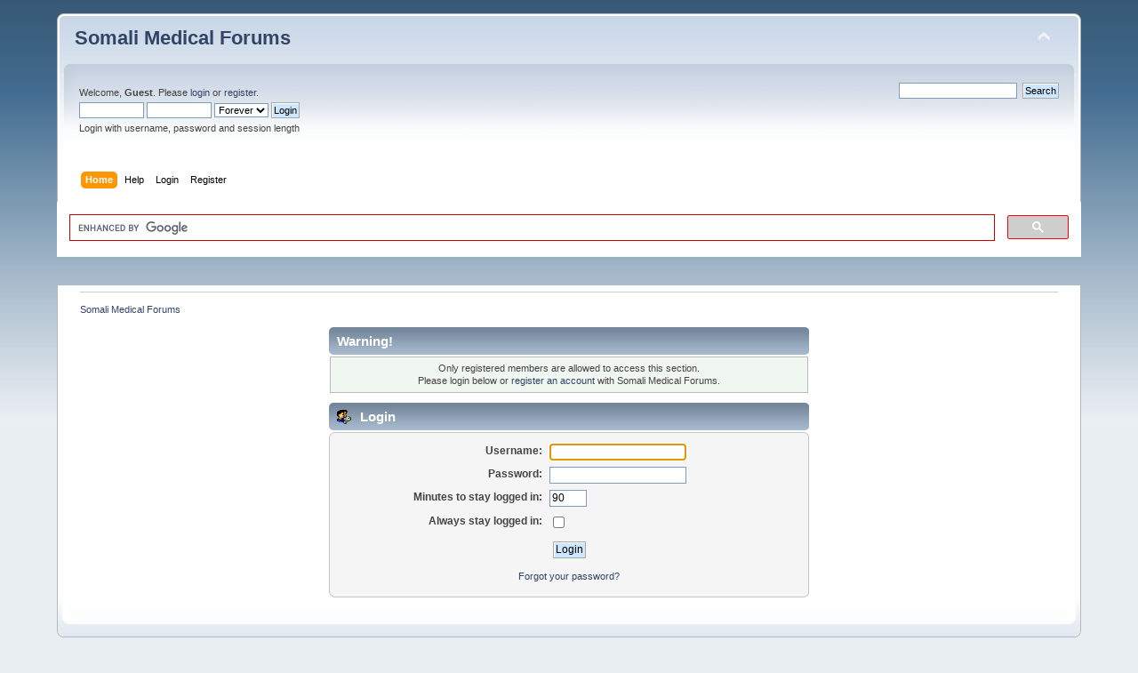

--- FILE ---
content_type: text/html; charset=UTF-8
request_url: http://somalidoc.com/smf/index.php?PHPSESSID=79f2b8068632d2c40662db2f500bf396&action=profile;u=277
body_size: 3129
content:
<!DOCTYPE html PUBLIC "-//W3C//DTD XHTML 1.0 Transitional//EN" "http://www.w3.org/TR/xhtml1/DTD/xhtml1-transitional.dtd">
<html xmlns="http://www.w3.org/1999/xhtml">
<head>
	<link rel="stylesheet" type="text/css" href="http://somalidoc.com/smf/Themes/default/css/index.css?fin20" />
	<link rel="stylesheet" type="text/css" href="http://somalidoc.com/smf/Themes/default/css/responsive.css?fin20" />
	<link rel="stylesheet" type="text/css" href="http://somalidoc.com/smf/Themes/default/css/webkit.css" />
	<script type="text/javascript" src="http://somalidoc.com/smf/Themes/default/scripts/script.js?fin20"></script>
	<script type="text/javascript" src="http://somalidoc.com/smf/Themes/default/scripts/theme.js?fin20"></script>
	<script type="text/javascript"><!-- // --><![CDATA[
		var smf_theme_url = "http://somalidoc.com/smf/Themes/default";
		var smf_default_theme_url = "http://somalidoc.com/smf/Themes/default";
		var smf_images_url = "http://somalidoc.com/smf/Themes/default/images";
		var smf_scripturl = "http://somalidoc.com/smf/index.php?PHPSESSID=79f2b8068632d2c40662db2f500bf396&amp;";
		var smf_iso_case_folding = false;
		var smf_charset = "UTF-8";
		var ajax_notification_text = "Loading...";
		var ajax_notification_cancel_text = "Cancel";
	// ]]></script>
	<meta http-equiv="Content-Type" content="text/html; charset=UTF-8" />
	<meta name="description" content="Login" />
	<title>Login</title>
	<meta name="viewport" content="width=device-width, initial-scale=1" />
	<meta name="robots" content="noindex" />
	<link rel="help" href="http://somalidoc.com/smf/index.php?PHPSESSID=79f2b8068632d2c40662db2f500bf396&amp;action=help" />
	<link rel="search" href="http://somalidoc.com/smf/index.php?PHPSESSID=79f2b8068632d2c40662db2f500bf396&amp;action=search" />
	<link rel="contents" href="http://somalidoc.com/smf/index.php?PHPSESSID=79f2b8068632d2c40662db2f500bf396&amp;" /><script type="text/javascript">
var gaJsHost = (("https:" == document.location.protocol) ? "https://ssl." : "http://www.");
document.write(unescape("%3Cscript src='" + gaJsHost + "google-analytics.com/ga.js' type='text/javascript'%3E%3C/script%3E"));
</script>
<script type="text/javascript">
try {
var pageTracker = _gat._getTracker("UA-3485900-1");
pageTracker._trackPageview();
} catch(err) {}</script>
</head>
<body>
<div id="wrapper" style="width: 90%">
	<div id="header"><div class="frame">
		<div id="top_section">
			<h1 class="forumtitle">
				<a href="http://somalidoc.com/smf/index.php?PHPSESSID=79f2b8068632d2c40662db2f500bf396&amp;">Somali Medical Forums</a>
			</h1>
			<img id="upshrink" src="http://somalidoc.com/smf/Themes/default/images/upshrink.png" alt="*" title="Shrink or expand the header." style="display: none;" />
			<div id="siteslogan" class="floatright">  </div>
		</div>
		<div id="upper_section" class="middletext">
			<div class="user">
				<script type="text/javascript" src="http://somalidoc.com/smf/Themes/default/scripts/sha1.js"></script>
				<form id="guest_form" action="http://somalidoc.com/smf/index.php?PHPSESSID=79f2b8068632d2c40662db2f500bf396&amp;action=login2" method="post" accept-charset="UTF-8"  onsubmit="hashLoginPassword(this, 'afaa17b56fcafe634c6a203408eb783b');">
					<div class="info">Welcome, <b>Guest</b>. Please <a href="http://somalidoc.com/smf/index.php?PHPSESSID=79f2b8068632d2c40662db2f500bf396&amp;action=login">login</a> or <a href="http://somalidoc.com/smf/index.php?PHPSESSID=79f2b8068632d2c40662db2f500bf396&amp;action=register">register</a>.</div>
					<input type="text" name="user" size="10" class="input_text" />
					<input type="password" name="passwrd" size="10" class="input_password" />
					<select name="cookielength">
						<option value="60">1 Hour</option>
						<option value="1440">1 Day</option>
						<option value="10080">1 Week</option>
						<option value="43200">1 Month</option>
						<option value="-1" selected="selected">Forever</option>
					</select>
					<input type="submit" value="Login" class="button_submit" /><br />
					<div class="info">Login with username, password and session length</div>
					<input type="hidden" name="hash_passwrd" value="" />
				</form>
			</div>
			<div class="news normaltext">
				<form id="search_form" action="http://somalidoc.com/smf/index.php?PHPSESSID=79f2b8068632d2c40662db2f500bf396&amp;action=search2" method="post" accept-charset="UTF-8">
					<input type="text" name="search" value="" class="input_text" />&nbsp;
					<input type="submit" name="submit" value="Search" class="button_submit" />
					<input type="hidden" name="advanced" value="0" /></form>
			</div>
		</div>
		<br class="clear" />
		<script type="text/javascript"><!-- // --><![CDATA[
			var oMainHeaderToggle = new smc_Toggle({
				bToggleEnabled: true,
				bCurrentlyCollapsed: false,
				aSwappableContainers: [
					'upper_section'
				],
				aSwapImages: [
					{
						sId: 'upshrink',
						srcExpanded: smf_images_url + '/upshrink.png',
						altExpanded: 'Shrink or expand the header.',
						srcCollapsed: smf_images_url + '/upshrink2.png',
						altCollapsed: 'Shrink or expand the header.'
					}
				],
				oThemeOptions: {
					bUseThemeSettings: false,
					sOptionName: 'collapse_header',
					sSessionVar: 'c7c12116c4',
					sSessionId: 'afaa17b56fcafe634c6a203408eb783b'
				},
				oCookieOptions: {
					bUseCookie: true,
					sCookieName: 'upshrink'
				}
			});
		// ]]></script>
		<div id="main_menu">
			<ul class="dropmenu" id="menu_nav">
				<li id="button_home">
					<a class="active firstlevel" href="http://somalidoc.com/smf/index.php?PHPSESSID=79f2b8068632d2c40662db2f500bf396&amp;">
						<span class="responsive_menu home"></span>

						<span class="last firstlevel">Home</span>
					</a>
				</li>
				<li id="button_help">
					<a class="firstlevel" href="http://somalidoc.com/smf/index.php?PHPSESSID=79f2b8068632d2c40662db2f500bf396&amp;action=help">
						<span class="responsive_menu help"></span>

						<span class="firstlevel">Help</span>
					</a>
				</li>
				<li id="button_login">
					<a class="firstlevel" href="http://somalidoc.com/smf/index.php?PHPSESSID=79f2b8068632d2c40662db2f500bf396&amp;action=login">
						<span class="responsive_menu login"></span>

						<span class="firstlevel">Login</span>
					</a>
				</li>
				<li id="button_register">
					<a class="firstlevel" href="http://somalidoc.com/smf/index.php?PHPSESSID=79f2b8068632d2c40662db2f500bf396&amp;action=register">
						<span class="responsive_menu register"></span>

						<span class="last firstlevel">Register</span>
					</a>
				</li>
			</ul>
		</div>
		<br class="clear" />
	</div></div><script>
  (function() {
    var cx = 'partner-pub-4745454912617796:1833024468';
    var gcse = document.createElement('script');
    gcse.type = 'text/javascript';
    gcse.async = true;
    gcse.src = (document.location.protocol == 'https:' ? 'https:' : 'http:') +
        '//www.google.com/cse/cse.js?cx=' + cx;
    var s = document.getElementsByTagName('script')[0];
    s.parentNode.insertBefore(gcse, s);
  })();
</script>
<gcse:search></gcse:search><br />
<div id="cse-search-results"</div>
<script type="text/javascript">
  var googleSearchIframeName = "cse-search-results";
  var googleSearchFormName = "cse-search-box";
  var googleSearchFrameWidth = ;
  var googleSearchDomain = "www.google.com";
  var googleSearchPath = "/cse";
</script>
<script type="text/javascript" src="http://www.google.com/afsonline/show_afs_search.js"></script>
<br />
	<div id="content_section"><div class="frame">
		<div id="main_content_section">
	<div class="navigate_section">
		<ul>
			<li class="last">
				<a href="http://somalidoc.com/smf/index.php?PHPSESSID=79f2b8068632d2c40662db2f500bf396&amp;"><span>Somali Medical Forums</span></a>
			</li>
		</ul>
	</div>
	<script type="text/javascript" src="http://somalidoc.com/smf/Themes/default/scripts/sha1.js"></script>
	<form action="http://somalidoc.com/smf/index.php?PHPSESSID=79f2b8068632d2c40662db2f500bf396&amp;action=login2" method="post" accept-charset="UTF-8" name="frmLogin" id="frmLogin" onsubmit="hashLoginPassword(this, 'afaa17b56fcafe634c6a203408eb783b');">
		<div class="tborder login">
			<div class="cat_bar">
				<h3 class="catbg">Warning!</h3>
			</div>
			<p class="information centertext">
				Only registered members are allowed to access this section.<br />
				Please login below or <a href="http://somalidoc.com/smf/index.php?PHPSESSID=79f2b8068632d2c40662db2f500bf396&amp;action=register">register an account</a> with Somali Medical Forums.
			</p>
			<div class="cat_bar">
				<h3 class="catbg">
					<img src="http://somalidoc.com/smf/Themes/default/images/icons/login_sm.gif" alt="" class="icon" /> Login
				</h3>
			</div>
			<span class="upperframe"><span></span></span>
			<div class="roundframe">
				<dl>
					<dt>Username:</dt>
					<dd><input type="text" name="user" size="20" class="input_text" /></dd>
					<dt>Password:</dt>
					<dd><input type="password" name="passwrd" size="20" class="input_password" /></dd>
					<dt>Minutes to stay logged in:</dt>
					<dd><input type="text" name="cookielength" size="4" maxlength="4" value="90" class="input_text" /></dd>
					<dt>Always stay logged in:</dt>
					<dd><input type="checkbox" name="cookieneverexp" class="input_check" onclick="this.form.cookielength.disabled = this.checked;" /></dd>
				</dl>
				<p class="centertext"><input type="submit" value="Login" class="button_submit" /></p>
				<p class="centertext smalltext"><a href="http://somalidoc.com/smf/index.php?PHPSESSID=79f2b8068632d2c40662db2f500bf396&amp;action=reminder">Forgot your password?</a></p>
			</div>
			<span class="lowerframe"><span></span></span>
			<input type="hidden" name="hash_passwrd" value="" />
		</div>
	</form>
		<script type="text/javascript"><!-- // --><![CDATA[
			document.forms.frmLogin.user.focus();
		// ]]></script>
		</div>
	</div></div>
	<div id="footer_section"><div class="frame">
		<ul class="reset">
			<li class="copyright">
			<span class="smalltext" style="display: inline; visibility: visible; font-family: Verdana, Arial, sans-serif;"><a href="http://www.simplemachines.org/" title="Simple Machines Forum" target="_blank">Powered by SMF 2.0.12</a> | 
<a href="http://www.simplemachines.org/about/copyright.php" title="Free Forum Software" target="_blank">SMF &copy; 2006-2009, Simple Machines LLC</a><br /><a href="http://www.createaforum.com" target="_blank">Simple Audio Video Embedder</a><br /><span class="smalltext"><a href="http://www.smfads.com" target="_blank">SMFAds</a> for <a href="http://www.createaforum.com" title="Forum Hosting">Free Forums</a></span>
			</span></li>
			<li><a id="button_xhtml" href="http://validator.w3.org/check?uri=referer" target="_blank" class="new_win" title="Valid XHTML 1.0!"><span>XHTML</span></a></li>
			
			<li class="last"><a id="button_wap2" href="http://somalidoc.com/smf/index.php?PHPSESSID=79f2b8068632d2c40662db2f500bf396&amp;wap2" class="new_win"><span>WAP2</span></a></li>
		</ul>
	</div></div>
</div>
</body></html>

--- FILE ---
content_type: text/css
request_url: http://somalidoc.com/smf/Themes/default/css/responsive.css?fin20
body_size: 8524
content:
.mobile_on
{
	visibility: hidden;
}
.responsive_menu.login
{
	min-width: 16px;
	width: auto;
}

@media screen and (min-width: 240px) and (max-width: 640px) {
	/* Considering something trying to be bad boy and editing body (especially portals! */
	body {
		min-width: 240px !important;
	}
	
	/* Calendar Time */
	#month_grid, #month_grid table,
	#main_grid
	{
		float: none;
		width: 100%;
	}
	#main_grid {
		margin-left: 0 !important;
	}
	
	/* Load menu icons */
	.responsive_menu {
		background: url(../images/responsive_menu.png) no-repeat -5px -5px;
		height: 16px;
		width: 16px;
		display: inline-block;
	}
	.responsive_menu.admin {
		background-position: -31px -5px;
	}
	.responsive_menu.calendar {
		background-position: -57px -5px;
	}
	.responsive_menu.forum {
		background-position: -5px -31px;
	}
	.responsive_menu.help {
		background-position: -31px -31px;
	}
	.responsive_menu.home {
		background-position: -57px -31px;
	}
	.responsive_menu.login {
		background-position: -5px -57px;
	}
	.responsive_menu.logout {
		background-position: -31px -57px;
	}
	.responsive_menu.mlist {
		background-position: -57px -57px;
	}
	.responsive_menu.moderate {
		background-position: -83px -5px;
	}
	.responsive_menu.pm {
		background-position: -83px -31px;
	}
	.responsive_menu.profile {
		background-position: -83px -57px;
	}
	.responsive_menu.register {
		background-position: -5px -83px;
	}
	.responsive_menu.search {
		background-position: -31px -83px;
	}

	/* If it has more items, make some margin */
	#main_menu {
		margin: -15px 0 0 0;
	}
	.dropmenu li {
		margin: 0 0 5px 0;
	}
	/* Do not hover or show them... */
	.dropmenu li a.active, .dropmenu li a.active:hover,
	.dropmenu li:hover, .dropmenu li a:hover,
	.dropmenu li a.firstlevel:hover, #main_menu li:hover,
	#main_menu .dropmenu li:hover, .dropmenu li:hover a.firstlevel {
		background: none !important;
	}
	.keyinfo h5, .keyinfo .messageicon, #messageindex .last_th {
		display: none;
	}

	.bbc_img {
		max-width: 100%;
		max-height: 100%;
	}
}

@media screen and (max-width: 480px) {
	table.table_list tbody.content td.icon, table.table_list a.unreadlink, table.table_list a.collapse,
	#index_common_stats
	{
		display: none;
	}
	.mobile_on
	{
		visibility: visible;
	}
	.poster li.avatar
	{
		display: none;
	}
	#manage_boards .cat_bar
	{
 		margin-top: 10px;
	}
	#manage_boards .windowbg
	{
		line-height: 3.2em;
	}
	#manage_boards ul
	{
		max-height: 120em;
		padding: 0 0 10px 0;
	}
	#manage_boards dd, #manage_boards dt
	{
		width: 100%;
	}
	#manage_boards dt
	{
		line-height: 1.6em;
	}
}

@media screen and (max-width: 640px) {
	.nav_bar_inner, .top_bar_inner, .headerm_inner
	{
		width: 100%;
	}
	.headerm, .headerm_inner
	{
		height: auto;
	}
	.logo_banner
	{
		text-align: center;
		max-width: 640px;
	}
	.logo_banner a > img
	{
		max-width: 90%;
	}
	.quick_search_holder, #search_form
	{
		text-align: center;
		margin: 0 auto;
		float: none;
	}
	.dropmenu li
	{
		width: 100%;
		text-align: center;
	}
	.dropmenu li li, .dropmenu li li li
	{
		width: 100%;
		text-align: left;
	}
	.dropmenu li ul
	{
		width: 80%;
		margin-left: 15%;
	}
	.dropmenu li ul ul, .dropmenu li.sfhover ul ul
	{
		margin: 3px 0 0 50px;
	}
	#quick_tasks li
	{
		height: auto !important;
		padding: 0;
		width: 100% !important;
		float: none !important;
	}
	.home_image
	{
		clear: both;
	}
	.poster li.avatar img
	{
		width: 50px !important;
		height: 50px !important;
	}
	#siteslogan, img#smflogo, .contact_info
	{
		display: none;
	}
	.hidden, .icon, .stats, #posting_icons, #mlist th, .icon1, .icon2
	{
		display: none;
	}
	#statistics .stats
	{
		display: block;
	}
	#stats_left, #top_posters, #top_topics_replies, #top_topics_starter,
	#stats_right, #top_boards, #top_topics_views, #most_online,
	#popularposts, #popularactivity
	{
		width: 100%;
		float: none;
	}
	#report_post input {
		width: 95%;
		min-height: 50px;
	}
	.tborder .topic_table th.first_th
	{
		display: none;
	}
	#topic_icons p
	{
		display: block;
		width: 100%;
	}
	#menu_toggle
	{
		display: none;
	}
	h3.catbg #quick_search form
	{
		margin: 0 0 8px 0;
		padding: 0;
	}
	h3.catbg #quick_search form input
	{
		margin: 0 0 12px 0;
	}
	h3.catbg #quick_search form select option
	{
		padding: 4px;
	}
	h3.catbg #quick_search form .button_submit
	{
		margin: 0 3px;
	}
	#credits_page
	{
		padding-top: 35px;
	}
	.features_image
	{
		display: none;
	}
	.features_switch
	{
		margin: -20px 0 0 5px !important;
	}
	.features h4
	{
		margin: -10px 0 0 0 !important;
		padding: 0 0 10px 0;
	}
	.features p
	{
		margin: 0;
		padding: 0;
		min-height: 0;
		max-height: 5.2em;
		overflow: auto;
	}
	.mark_read .buttonlist
	{
		float: none;
		margin: 0 auto;
	}
	.mark_read .buttonlist li
	{
		width: auto;
	}
	#advanced_search
	{
		text-align: left !important;
	}
	em.smalltext
	{
		display: none;
	}
	#advanced_search dt, #advanced_search dd
	{
		width: 100%;
		float: none;
		text-align: left;
	}
	.login dt, .login dd
	{
		float: none;
		text-align: left;
		width: 90%;
	}
	input.enhanced
	{
		display: block;
	}
	.enhanced select
	{
		display: block;
	}
	#advanced_search dl#search_options
	{
		width: 100%;
	}
	#searchform .input_text
	{
		width: 75%;
	}
	.ignoreboards
	{
		width: 100% !important;
		float: none !important;
	}
	#searchBoardsExpand
	{
		overflow: hidden;
	}
	/* Since you asked nicely */
	#main_menu .dropmenu li {
		width: auto !important;
	}
	#main_menu .dropmenu span.firstlevel {
		display: none;
	}
	#main_menu .dropmenu li:hover ul {
		display: none;
	}
}

@media screen and (max-width: 720px) {
	body
	{
		padding: 0 !important;
		min-width: 200px !important;
		max-width: 720px;
	}
	#wrapper, div#wrapper
	{
		width: 100% !important;
		min-width: 240px !important;
		max-width: 720px !important;
	}
	div#upper_section div.user
	{
		text-align: center;
		float: none !important;
		width: 100%;
		box-sizing: border-box;
	}
	div#upper_section div.user p, div#upper_section div.user p > .avatar
	{
		max-width: 100px;
		max-height: 100px;
		float:  none !important;
		margin: 0 auto;
		text-align: center !important;
	}
	#upper_section div.news
	{
		width: 100%;
		float: none;
		text-align: center;
		margin: 0 auto;
	}
	table.table_list tbody.content td.stats, .lastpost
	{
		display: none;
	}
	img.icon 
	{
		display: inline-block;
	}
	#basicinfo, #detailedinfo, .modblock_left, .modblock_right, #live_news, #supportVersionsTable
	{
		width: 100% !important;
		float: none;
		margin: 0 0 3px;
		box-sizing: border-box;
		overflow: hidden;
	}
	.postarea, .moderatorbar
	{
		width: 100%;
		margin: 0;
	}
	.poster
	{
		float: none;
		width: 100%;
		height: auto;
	}
	.poster li.avatar img
	{
		width: 100px !important;
		height: 100px !important;
	}
	.poster li.stars, .poster li.blurb, li.postcount,
	li.im_icons, li.title, li.postgroup, li.karma,
	li.karma_allow, li.gender, li.custom, li.email, li.warning
	{
		display: none;
	}
	.login
	{
		width: auto !important;
	}
	dl
	{
		overflow: hidden !important;
	}
/*	dd, dt
	{
		float: none !important;
		width: 100% !important;
		overflow: hidden;
		text-align: left !important;
	}*/
	.inner
	{
		padding: 1em .5em 2px .5em;
		margin: 0;
	}
	.signature, .attachments
	{
		width: 100%;
		margin: 1em 0 0;
		padding: 1em 1em 3px;
		box-sizing: border-box;
	}
	.keyinfo
	{
		background: none;
		text-align: center;
		width: 100% !important;
	}
	.buttonlist ul li
	{
		margin: 2px 0;
	}
	.buttonlist ul li a span
	{
		height: auto;
	}
	#quick_tasks li
	{
		height: 5em !important;
		padding: 0;
	}
	#main_admsection #basicinfo h4
	{
		width: 100% !important;
	}
	#left_admsection
	{
		margin: 0 0 8px;
		padding: 0 0 5px;
		border-bottom: 3px solid #dbe4ef;
		float: none;
		width: 100%;
	}

	/* some dirty fix for SP :)*/
	#sp_left, #sp_right, #sp_center
	{
		width: 100%;
		display: block;
	}
}

@media screen and (min-width: 768px) and (max-width: 1024px) {
	table.table_list tbody.content td.stats
	{
		display: none;
	}
	table.table_list tbody.content td.lastpost, .topic_table table tbody tr td.lastpost
	{
		width: 35% !important;
	}
}